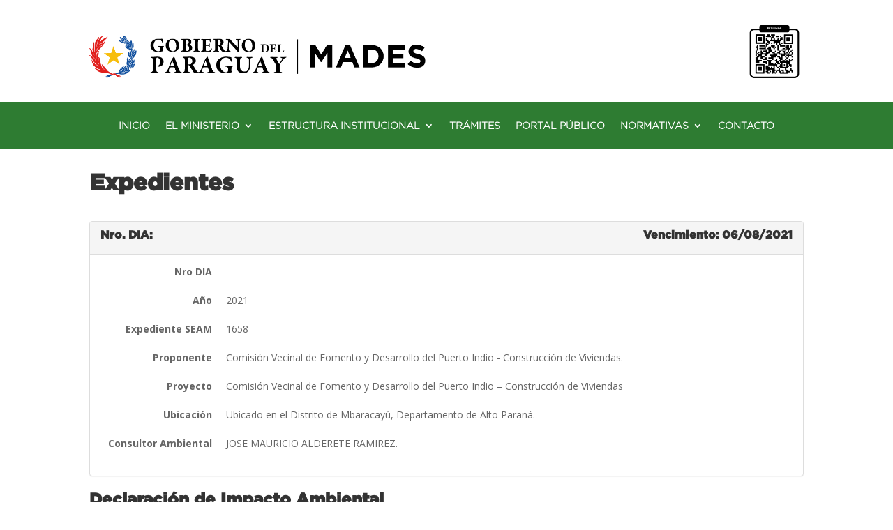

--- FILE ---
content_type: text/html; charset=UTF-8
request_url: https://www.mades.gov.py/expediente/comision-vecinal-de-fomento-y-desarrollo-del-puerto-indio-construccion-de-viviendas-2/
body_size: 15311
content:
<!DOCTYPE html>
<html lang="es">
<head>
	<meta charset="UTF-8" />
<meta http-equiv="X-UA-Compatible" content="IE=edge">
	<link rel="pingback" href="https://www.mades.gov.py/xmlrpc.php" />

	<script type="text/javascript">
		document.documentElement.className = 'js';
	</script>
	
	<title>Comisión Vecinal de Fomento y Desarrollo del Puerto Indio &#8211; Construcción de Viviendas | Ministerio del Ambiente y Desarrollo Sostenible</title>
<script id="diviarea-loader">window.DiviPopupData=window.DiviAreaConfig={"zIndex":1000000,"animateSpeed":400,"triggerClassPrefix":"show-popup-","idAttrib":"data-popup","modalIndicatorClass":"is-modal","blockingIndicatorClass":"is-blocking","defaultShowCloseButton":true,"withCloseClass":"with-close","noCloseClass":"no-close","triggerCloseClass":"close","singletonClass":"single","darkModeClass":"dark","noShadowClass":"no-shadow","altCloseClass":"close-alt","popupSelector":".et_pb_section.popup","initializeOnEvent":"et_pb_after_init_modules","popupWrapperClass":"area-outer-wrap","fullHeightClass":"full-height","openPopupClass":"da-overlay-visible","overlayClass":"da-overlay","exitIndicatorClass":"on-exit","hoverTriggerClass":"on-hover","clickTriggerClass":"on-click","onExitDelay":2000,"notMobileClass":"not-mobile","notTabletClass":"not-tablet","notDesktopClass":"not-desktop","baseContext":"body","activePopupClass":"is-open","closeButtonClass":"da-close","withLoaderClass":"with-loader","debug":false,"ajaxUrl":"https:\/\/www.mades.gov.py\/wp-admin\/admin-ajax.php","sys":[]};var divimode_loader=function(){"use strict";!function(t){t.DiviArea=t.DiviPopup={loaded:!1};var n=t.DiviArea,i=n.Hooks={},o={};function r(t,n,i){var r,e,c;if("string"==typeof t)if(o[t]){if(n)if((r=o[t])&&i)for(c=r.length;c--;)(e=r[c]).callback===n&&e.context===i&&(r[c]=!1);else for(c=r.length;c--;)r[c].callback===n&&(r[c]=!1)}else o[t]=[]}function e(t,n,i,r){if("string"==typeof t){var e={callback:n,priority:i,context:r},c=o[t];c?(c.push(e),c=function(t){var n,i,o,r,e=t.length;for(r=1;r<e;r++)for(n=t[r],i=r;i>0;i--)(o=t[i-1]).priority>n.priority&&(t[i]=o,t[i-1]=n);return t}(c)):c=[e],o[t]=c}}function c(t,n,i){"string"==typeof n&&(n=[n]);var r,e,c=[];for(r=0;r<n.length;r++)Array.prototype.push.apply(c,o[n[r]]);for(e=0;e<c.length;e++){var a=void 0;c[e]&&"function"==typeof c[e].callback&&("filter"===t?void 0!==(a=c[e].callback.apply(c[e].context,i))&&(i[0]=a):c[e].callback.apply(c[e].context,i))}if("filter"===t)return i[0]}i.silent=function(){return i},n.removeFilter=i.removeFilter=function(t,n){r(t,n)},n.removeAction=i.removeAction=function(t,n){r(t,n)},n.applyFilters=i.applyFilters=function(t){for(var n=[],i=arguments.length-1;i-- >0;)n[i]=arguments[i+1];return c("filter",t,n)},n.doAction=i.doAction=function(t){for(var n=[],i=arguments.length-1;i-- >0;)n[i]=arguments[i+1];c("action",t,n)},n.addFilter=i.addFilter=function(n,i,o,r){e(n,i,parseInt(o||10,10),r||t)},n.addAction=i.addAction=function(n,i,o,r){e(n,i,parseInt(o||10,10),r||t)},n.addActionOnce=i.addActionOnce=function(n,i,o,c){e(n,i,parseInt(o||10,10),c||t),e(n,(function(){r(n,i)}),1+parseInt(o||10,10),c||t)}}(window);return{}}();
</script><meta name='robots' content='max-image-preview:large' />
<script type="text/javascript">
			let jqueryParams=[],jQuery=function(r){return jqueryParams=[...jqueryParams,r],jQuery},$=function(r){return jqueryParams=[...jqueryParams,r],$};window.jQuery=jQuery,window.$=jQuery;let customHeadScripts=!1;jQuery.fn=jQuery.prototype={},$.fn=jQuery.prototype={},jQuery.noConflict=function(r){if(window.jQuery)return jQuery=window.jQuery,$=window.jQuery,customHeadScripts=!0,jQuery.noConflict},jQuery.ready=function(r){jqueryParams=[...jqueryParams,r]},$.ready=function(r){jqueryParams=[...jqueryParams,r]},jQuery.load=function(r){jqueryParams=[...jqueryParams,r]},$.load=function(r){jqueryParams=[...jqueryParams,r]},jQuery.fn.ready=function(r){jqueryParams=[...jqueryParams,r]},$.fn.ready=function(r){jqueryParams=[...jqueryParams,r]};</script><link rel='dns-prefetch' href='//fonts.googleapis.com' />
<link rel="alternate" type="application/rss+xml" title="Ministerio del Ambiente y Desarrollo Sostenible &raquo; Feed" href="https://www.mades.gov.py/feed/" />
<link rel="alternate" type="application/rss+xml" title="Ministerio del Ambiente y Desarrollo Sostenible &raquo; Feed de los comentarios" href="https://www.mades.gov.py/comments/feed/" />
<link rel="alternate" title="oEmbed (JSON)" type="application/json+oembed" href="https://www.mades.gov.py/wp-json/oembed/1.0/embed?url=https%3A%2F%2Fwww.mades.gov.py%2Fexpediente%2Fcomision-vecinal-de-fomento-y-desarrollo-del-puerto-indio-construccion-de-viviendas-2%2F" />
<link rel="alternate" title="oEmbed (XML)" type="text/xml+oembed" href="https://www.mades.gov.py/wp-json/oembed/1.0/embed?url=https%3A%2F%2Fwww.mades.gov.py%2Fexpediente%2Fcomision-vecinal-de-fomento-y-desarrollo-del-puerto-indio-construccion-de-viviendas-2%2F&#038;format=xml" />
<meta content="Divi v.4.18.0" name="generator"/><style id='wp-img-auto-sizes-contain-inline-css' type='text/css'>
img:is([sizes=auto i],[sizes^="auto," i]){contain-intrinsic-size:3000px 1500px}
/*# sourceURL=wp-img-auto-sizes-contain-inline-css */
</style>
<style id='wp-block-library-inline-css' type='text/css'>
:root{--wp-block-synced-color:#7a00df;--wp-block-synced-color--rgb:122,0,223;--wp-bound-block-color:var(--wp-block-synced-color);--wp-editor-canvas-background:#ddd;--wp-admin-theme-color:#007cba;--wp-admin-theme-color--rgb:0,124,186;--wp-admin-theme-color-darker-10:#006ba1;--wp-admin-theme-color-darker-10--rgb:0,107,160.5;--wp-admin-theme-color-darker-20:#005a87;--wp-admin-theme-color-darker-20--rgb:0,90,135;--wp-admin-border-width-focus:2px}@media (min-resolution:192dpi){:root{--wp-admin-border-width-focus:1.5px}}.wp-element-button{cursor:pointer}:root .has-very-light-gray-background-color{background-color:#eee}:root .has-very-dark-gray-background-color{background-color:#313131}:root .has-very-light-gray-color{color:#eee}:root .has-very-dark-gray-color{color:#313131}:root .has-vivid-green-cyan-to-vivid-cyan-blue-gradient-background{background:linear-gradient(135deg,#00d084,#0693e3)}:root .has-purple-crush-gradient-background{background:linear-gradient(135deg,#34e2e4,#4721fb 50%,#ab1dfe)}:root .has-hazy-dawn-gradient-background{background:linear-gradient(135deg,#faaca8,#dad0ec)}:root .has-subdued-olive-gradient-background{background:linear-gradient(135deg,#fafae1,#67a671)}:root .has-atomic-cream-gradient-background{background:linear-gradient(135deg,#fdd79a,#004a59)}:root .has-nightshade-gradient-background{background:linear-gradient(135deg,#330968,#31cdcf)}:root .has-midnight-gradient-background{background:linear-gradient(135deg,#020381,#2874fc)}:root{--wp--preset--font-size--normal:16px;--wp--preset--font-size--huge:42px}.has-regular-font-size{font-size:1em}.has-larger-font-size{font-size:2.625em}.has-normal-font-size{font-size:var(--wp--preset--font-size--normal)}.has-huge-font-size{font-size:var(--wp--preset--font-size--huge)}.has-text-align-center{text-align:center}.has-text-align-left{text-align:left}.has-text-align-right{text-align:right}.has-fit-text{white-space:nowrap!important}#end-resizable-editor-section{display:none}.aligncenter{clear:both}.items-justified-left{justify-content:flex-start}.items-justified-center{justify-content:center}.items-justified-right{justify-content:flex-end}.items-justified-space-between{justify-content:space-between}.screen-reader-text{border:0;clip-path:inset(50%);height:1px;margin:-1px;overflow:hidden;padding:0;position:absolute;width:1px;word-wrap:normal!important}.screen-reader-text:focus{background-color:#ddd;clip-path:none;color:#444;display:block;font-size:1em;height:auto;left:5px;line-height:normal;padding:15px 23px 14px;text-decoration:none;top:5px;width:auto;z-index:100000}html :where(.has-border-color){border-style:solid}html :where([style*=border-top-color]){border-top-style:solid}html :where([style*=border-right-color]){border-right-style:solid}html :where([style*=border-bottom-color]){border-bottom-style:solid}html :where([style*=border-left-color]){border-left-style:solid}html :where([style*=border-width]){border-style:solid}html :where([style*=border-top-width]){border-top-style:solid}html :where([style*=border-right-width]){border-right-style:solid}html :where([style*=border-bottom-width]){border-bottom-style:solid}html :where([style*=border-left-width]){border-left-style:solid}html :where(img[class*=wp-image-]){height:auto;max-width:100%}:where(figure){margin:0 0 1em}html :where(.is-position-sticky){--wp-admin--admin-bar--position-offset:var(--wp-admin--admin-bar--height,0px)}@media screen and (max-width:600px){html :where(.is-position-sticky){--wp-admin--admin-bar--position-offset:0px}}

/*# sourceURL=wp-block-library-inline-css */
</style><style id='global-styles-inline-css' type='text/css'>
:root{--wp--preset--aspect-ratio--square: 1;--wp--preset--aspect-ratio--4-3: 4/3;--wp--preset--aspect-ratio--3-4: 3/4;--wp--preset--aspect-ratio--3-2: 3/2;--wp--preset--aspect-ratio--2-3: 2/3;--wp--preset--aspect-ratio--16-9: 16/9;--wp--preset--aspect-ratio--9-16: 9/16;--wp--preset--color--black: #000000;--wp--preset--color--cyan-bluish-gray: #abb8c3;--wp--preset--color--white: #ffffff;--wp--preset--color--pale-pink: #f78da7;--wp--preset--color--vivid-red: #cf2e2e;--wp--preset--color--luminous-vivid-orange: #ff6900;--wp--preset--color--luminous-vivid-amber: #fcb900;--wp--preset--color--light-green-cyan: #7bdcb5;--wp--preset--color--vivid-green-cyan: #00d084;--wp--preset--color--pale-cyan-blue: #8ed1fc;--wp--preset--color--vivid-cyan-blue: #0693e3;--wp--preset--color--vivid-purple: #9b51e0;--wp--preset--gradient--vivid-cyan-blue-to-vivid-purple: linear-gradient(135deg,rgb(6,147,227) 0%,rgb(155,81,224) 100%);--wp--preset--gradient--light-green-cyan-to-vivid-green-cyan: linear-gradient(135deg,rgb(122,220,180) 0%,rgb(0,208,130) 100%);--wp--preset--gradient--luminous-vivid-amber-to-luminous-vivid-orange: linear-gradient(135deg,rgb(252,185,0) 0%,rgb(255,105,0) 100%);--wp--preset--gradient--luminous-vivid-orange-to-vivid-red: linear-gradient(135deg,rgb(255,105,0) 0%,rgb(207,46,46) 100%);--wp--preset--gradient--very-light-gray-to-cyan-bluish-gray: linear-gradient(135deg,rgb(238,238,238) 0%,rgb(169,184,195) 100%);--wp--preset--gradient--cool-to-warm-spectrum: linear-gradient(135deg,rgb(74,234,220) 0%,rgb(151,120,209) 20%,rgb(207,42,186) 40%,rgb(238,44,130) 60%,rgb(251,105,98) 80%,rgb(254,248,76) 100%);--wp--preset--gradient--blush-light-purple: linear-gradient(135deg,rgb(255,206,236) 0%,rgb(152,150,240) 100%);--wp--preset--gradient--blush-bordeaux: linear-gradient(135deg,rgb(254,205,165) 0%,rgb(254,45,45) 50%,rgb(107,0,62) 100%);--wp--preset--gradient--luminous-dusk: linear-gradient(135deg,rgb(255,203,112) 0%,rgb(199,81,192) 50%,rgb(65,88,208) 100%);--wp--preset--gradient--pale-ocean: linear-gradient(135deg,rgb(255,245,203) 0%,rgb(182,227,212) 50%,rgb(51,167,181) 100%);--wp--preset--gradient--electric-grass: linear-gradient(135deg,rgb(202,248,128) 0%,rgb(113,206,126) 100%);--wp--preset--gradient--midnight: linear-gradient(135deg,rgb(2,3,129) 0%,rgb(40,116,252) 100%);--wp--preset--font-size--small: 13px;--wp--preset--font-size--medium: 20px;--wp--preset--font-size--large: 36px;--wp--preset--font-size--x-large: 42px;--wp--preset--spacing--20: 0.44rem;--wp--preset--spacing--30: 0.67rem;--wp--preset--spacing--40: 1rem;--wp--preset--spacing--50: 1.5rem;--wp--preset--spacing--60: 2.25rem;--wp--preset--spacing--70: 3.38rem;--wp--preset--spacing--80: 5.06rem;--wp--preset--shadow--natural: 6px 6px 9px rgba(0, 0, 0, 0.2);--wp--preset--shadow--deep: 12px 12px 50px rgba(0, 0, 0, 0.4);--wp--preset--shadow--sharp: 6px 6px 0px rgba(0, 0, 0, 0.2);--wp--preset--shadow--outlined: 6px 6px 0px -3px rgb(255, 255, 255), 6px 6px rgb(0, 0, 0);--wp--preset--shadow--crisp: 6px 6px 0px rgb(0, 0, 0);}:root { --wp--style--global--content-size: 823px;--wp--style--global--wide-size: 1080px; }:where(body) { margin: 0; }.wp-site-blocks > .alignleft { float: left; margin-right: 2em; }.wp-site-blocks > .alignright { float: right; margin-left: 2em; }.wp-site-blocks > .aligncenter { justify-content: center; margin-left: auto; margin-right: auto; }:where(.is-layout-flex){gap: 0.5em;}:where(.is-layout-grid){gap: 0.5em;}.is-layout-flow > .alignleft{float: left;margin-inline-start: 0;margin-inline-end: 2em;}.is-layout-flow > .alignright{float: right;margin-inline-start: 2em;margin-inline-end: 0;}.is-layout-flow > .aligncenter{margin-left: auto !important;margin-right: auto !important;}.is-layout-constrained > .alignleft{float: left;margin-inline-start: 0;margin-inline-end: 2em;}.is-layout-constrained > .alignright{float: right;margin-inline-start: 2em;margin-inline-end: 0;}.is-layout-constrained > .aligncenter{margin-left: auto !important;margin-right: auto !important;}.is-layout-constrained > :where(:not(.alignleft):not(.alignright):not(.alignfull)){max-width: var(--wp--style--global--content-size);margin-left: auto !important;margin-right: auto !important;}.is-layout-constrained > .alignwide{max-width: var(--wp--style--global--wide-size);}body .is-layout-flex{display: flex;}.is-layout-flex{flex-wrap: wrap;align-items: center;}.is-layout-flex > :is(*, div){margin: 0;}body .is-layout-grid{display: grid;}.is-layout-grid > :is(*, div){margin: 0;}body{padding-top: 0px;padding-right: 0px;padding-bottom: 0px;padding-left: 0px;}a:where(:not(.wp-element-button)){text-decoration: underline;}:root :where(.wp-element-button, .wp-block-button__link){background-color: #32373c;border-width: 0;color: #fff;font-family: inherit;font-size: inherit;font-style: inherit;font-weight: inherit;letter-spacing: inherit;line-height: inherit;padding-top: calc(0.667em + 2px);padding-right: calc(1.333em + 2px);padding-bottom: calc(0.667em + 2px);padding-left: calc(1.333em + 2px);text-decoration: none;text-transform: inherit;}.has-black-color{color: var(--wp--preset--color--black) !important;}.has-cyan-bluish-gray-color{color: var(--wp--preset--color--cyan-bluish-gray) !important;}.has-white-color{color: var(--wp--preset--color--white) !important;}.has-pale-pink-color{color: var(--wp--preset--color--pale-pink) !important;}.has-vivid-red-color{color: var(--wp--preset--color--vivid-red) !important;}.has-luminous-vivid-orange-color{color: var(--wp--preset--color--luminous-vivid-orange) !important;}.has-luminous-vivid-amber-color{color: var(--wp--preset--color--luminous-vivid-amber) !important;}.has-light-green-cyan-color{color: var(--wp--preset--color--light-green-cyan) !important;}.has-vivid-green-cyan-color{color: var(--wp--preset--color--vivid-green-cyan) !important;}.has-pale-cyan-blue-color{color: var(--wp--preset--color--pale-cyan-blue) !important;}.has-vivid-cyan-blue-color{color: var(--wp--preset--color--vivid-cyan-blue) !important;}.has-vivid-purple-color{color: var(--wp--preset--color--vivid-purple) !important;}.has-black-background-color{background-color: var(--wp--preset--color--black) !important;}.has-cyan-bluish-gray-background-color{background-color: var(--wp--preset--color--cyan-bluish-gray) !important;}.has-white-background-color{background-color: var(--wp--preset--color--white) !important;}.has-pale-pink-background-color{background-color: var(--wp--preset--color--pale-pink) !important;}.has-vivid-red-background-color{background-color: var(--wp--preset--color--vivid-red) !important;}.has-luminous-vivid-orange-background-color{background-color: var(--wp--preset--color--luminous-vivid-orange) !important;}.has-luminous-vivid-amber-background-color{background-color: var(--wp--preset--color--luminous-vivid-amber) !important;}.has-light-green-cyan-background-color{background-color: var(--wp--preset--color--light-green-cyan) !important;}.has-vivid-green-cyan-background-color{background-color: var(--wp--preset--color--vivid-green-cyan) !important;}.has-pale-cyan-blue-background-color{background-color: var(--wp--preset--color--pale-cyan-blue) !important;}.has-vivid-cyan-blue-background-color{background-color: var(--wp--preset--color--vivid-cyan-blue) !important;}.has-vivid-purple-background-color{background-color: var(--wp--preset--color--vivid-purple) !important;}.has-black-border-color{border-color: var(--wp--preset--color--black) !important;}.has-cyan-bluish-gray-border-color{border-color: var(--wp--preset--color--cyan-bluish-gray) !important;}.has-white-border-color{border-color: var(--wp--preset--color--white) !important;}.has-pale-pink-border-color{border-color: var(--wp--preset--color--pale-pink) !important;}.has-vivid-red-border-color{border-color: var(--wp--preset--color--vivid-red) !important;}.has-luminous-vivid-orange-border-color{border-color: var(--wp--preset--color--luminous-vivid-orange) !important;}.has-luminous-vivid-amber-border-color{border-color: var(--wp--preset--color--luminous-vivid-amber) !important;}.has-light-green-cyan-border-color{border-color: var(--wp--preset--color--light-green-cyan) !important;}.has-vivid-green-cyan-border-color{border-color: var(--wp--preset--color--vivid-green-cyan) !important;}.has-pale-cyan-blue-border-color{border-color: var(--wp--preset--color--pale-cyan-blue) !important;}.has-vivid-cyan-blue-border-color{border-color: var(--wp--preset--color--vivid-cyan-blue) !important;}.has-vivid-purple-border-color{border-color: var(--wp--preset--color--vivid-purple) !important;}.has-vivid-cyan-blue-to-vivid-purple-gradient-background{background: var(--wp--preset--gradient--vivid-cyan-blue-to-vivid-purple) !important;}.has-light-green-cyan-to-vivid-green-cyan-gradient-background{background: var(--wp--preset--gradient--light-green-cyan-to-vivid-green-cyan) !important;}.has-luminous-vivid-amber-to-luminous-vivid-orange-gradient-background{background: var(--wp--preset--gradient--luminous-vivid-amber-to-luminous-vivid-orange) !important;}.has-luminous-vivid-orange-to-vivid-red-gradient-background{background: var(--wp--preset--gradient--luminous-vivid-orange-to-vivid-red) !important;}.has-very-light-gray-to-cyan-bluish-gray-gradient-background{background: var(--wp--preset--gradient--very-light-gray-to-cyan-bluish-gray) !important;}.has-cool-to-warm-spectrum-gradient-background{background: var(--wp--preset--gradient--cool-to-warm-spectrum) !important;}.has-blush-light-purple-gradient-background{background: var(--wp--preset--gradient--blush-light-purple) !important;}.has-blush-bordeaux-gradient-background{background: var(--wp--preset--gradient--blush-bordeaux) !important;}.has-luminous-dusk-gradient-background{background: var(--wp--preset--gradient--luminous-dusk) !important;}.has-pale-ocean-gradient-background{background: var(--wp--preset--gradient--pale-ocean) !important;}.has-electric-grass-gradient-background{background: var(--wp--preset--gradient--electric-grass) !important;}.has-midnight-gradient-background{background: var(--wp--preset--gradient--midnight) !important;}.has-small-font-size{font-size: var(--wp--preset--font-size--small) !important;}.has-medium-font-size{font-size: var(--wp--preset--font-size--medium) !important;}.has-large-font-size{font-size: var(--wp--preset--font-size--large) !important;}.has-x-large-font-size{font-size: var(--wp--preset--font-size--x-large) !important;}
/*# sourceURL=global-styles-inline-css */
</style>

<link rel='stylesheet' id='wp-components-css' href='https://www.mades.gov.py/wp-includes/css/dist/components/style.min.css?ver=6.9' type='text/css' media='all' />
<link rel='stylesheet' id='wp-preferences-css' href='https://www.mades.gov.py/wp-includes/css/dist/preferences/style.min.css?ver=6.9' type='text/css' media='all' />
<link rel='stylesheet' id='wp-block-editor-css' href='https://www.mades.gov.py/wp-includes/css/dist/block-editor/style.min.css?ver=6.9' type='text/css' media='all' />
<link rel='stylesheet' id='popup-maker-block-library-style-css' href='https://www.mades.gov.py/wp-content/plugins/popup-maker/dist/packages/block-library-style.css?ver=dbea705cfafe089d65f1' type='text/css' media='all' />
<link rel='stylesheet' id='divicarousel8_swipper_css-css' href='https://www.mades.gov.py/wp-content/plugins/carousels-slider-for-divi/public/css/swiper-bundle.css?ver=1.6.3' type='text/css' media='all' />
<link rel='stylesheet' id='divicarousel8_custom_css-css' href='https://www.mades.gov.py/wp-content/plugins/carousels-slider-for-divi/public/css/custom.css?ver=1.6.3' type='text/css' media='all' />
<link rel='stylesheet' id='contact-form-7-css' href='https://www.mades.gov.py/wp-content/plugins/contact-form-7/includes/css/styles.css?ver=6.0.6' type='text/css' media='all' />
<link rel='stylesheet' id='magnific-popup-css' href='https://www.mades.gov.py/wp-content/themes/Divi/includes/builder/feature/dynamic-assets/assets/css/magnific_popup.css?ver=2.5.61' type='text/css' media='all' />
<link rel='stylesheet' id='dsm-animate-css' href='https://www.mades.gov.py/wp-content/plugins/supreme-modules-for-divi/public/css/animate.css?ver=2.5.61' type='text/css' media='all' />
<link rel='stylesheet' id='css-divi-area-css' href='https://www.mades.gov.py/wp-content/plugins/popups-for-divi/styles/front.min.css?ver=3.0.6' type='text/css' media='all' />
<style id='css-divi-area-inline-css' type='text/css'>
.et_pb_section.popup{display:none}
/*# sourceURL=css-divi-area-inline-css */
</style>
<link rel='stylesheet' id='et-divi-open-sans-css' href='https://fonts.googleapis.com/css?family=Open+Sans:300italic,400italic,600italic,700italic,800italic,400,300,600,700,800&#038;subset=latin,latin-ext&#038;display=swap' type='text/css' media='all' />
<link rel='stylesheet' id='divicarousel8-styles-css' href='https://www.mades.gov.py/wp-content/plugins/carousels-slider-for-divi/styles/style.min.css?ver=1.6.3' type='text/css' media='all' />
<link rel='stylesheet' id='supreme-modules-for-divi-styles-css' href='https://www.mades.gov.py/wp-content/plugins/supreme-modules-for-divi/styles/style.min.css?ver=2.5.61' type='text/css' media='all' />
<link rel='stylesheet' id='tablepress-default-css' href='https://www.mades.gov.py/wp-content/tablepress-combined.min.css?ver=9' type='text/css' media='all' />
<link rel='stylesheet' id='wpforms-choicesjs-css' href='https://www.mades.gov.py/wp-content/plugins/wpforms-lite/assets/css/integrations/divi/choices.min.css?ver=10.2.0' type='text/css' media='all' />
<link rel='stylesheet' id='divi-style-pum-css' href='https://www.mades.gov.py/wp-content/themes/Divi/style-static.min.css?ver=4.18.0' type='text/css' media='all' />
<script type="text/javascript" src="https://www.mades.gov.py/wp-includes/js/jquery/jquery.min.js?ver=3.7.1" id="jquery-core-js"></script>
<script type="text/javascript" src="https://www.mades.gov.py/wp-includes/js/jquery/jquery-migrate.min.js?ver=3.4.1" id="jquery-migrate-js"></script>
<script type="text/javascript" id="jquery-js-after">
/* <![CDATA[ */
jqueryParams.length&&$.each(jqueryParams,function(e,r){if("function"==typeof r){var n=String(r);n.replace("$","jQuery");var a=new Function("return "+n)();$(document).ready(a)}});
//# sourceURL=jquery-js-after
/* ]]> */
</script>
<script type="text/javascript" src="https://www.mades.gov.py/wp-content/plugins/carousels-slider-for-divi/public/js/swiper-bundle.min.js?ver=1.6.3" id="divicarousel8_swipper_js-js"></script>
<script type="text/javascript" src="https://www.mades.gov.py/wp-content/plugins/popups-for-divi/scripts/ie-compat.min.js?ver=3.0.6" id="dap-ie-js"></script>
<link rel="https://api.w.org/" href="https://www.mades.gov.py/wp-json/" /><link rel="alternate" title="JSON" type="application/json" href="https://www.mades.gov.py/wp-json/wp/v2/expediente/22140" /><link rel="EditURI" type="application/rsd+xml" title="RSD" href="https://www.mades.gov.py/xmlrpc.php?rsd" />
<meta name="generator" content="WordPress 6.9" />
<link rel="canonical" href="https://www.mades.gov.py/expediente/comision-vecinal-de-fomento-y-desarrollo-del-puerto-indio-construccion-de-viviendas-2/" />
<link rel='shortlink' href='https://www.mades.gov.py/?p=22140' />
<!-- start Simple Custom CSS and JS -->
<script type="text/javascript">
document.addEventListener('DOMContentLoaded', function () {
    const button = document.getElementById('editorStamp');
    if (button) {
        button.style.display = 'none';
    }
});</script>
<!-- end Simple Custom CSS and JS -->
<!-- start Simple Custom CSS and JS -->
<script type="text/javascript">
document.addEventListener("DOMContentLoaded", function () {
  const menuItems = document.querySelectorAll(".menu-item-has-children");

  menuItems.forEach((item) => {
    const link = item.querySelector("a");

    link.addEventListener("click", function (event) {
      event.preventDefault(); // Prevenir la navegación

      // Alternar la clase 'active' en el menú padre
      const isActive = item.classList.contains("active");

      // Cerrar todos los submenús
      menuItems.forEach((i) => i.classList.remove("active"));

      // Si no estaba activo, abrirlo
      if (!isActive) {
        item.classList.add("active");
      }
    });
  });
});</script>
<!-- end Simple Custom CSS and JS -->
<style type="text/css" id="custom_fonts">@font-face {
   font-family: Gotham-Black;
   src: url(https://www.mades.gov.py/wp-content/uploads/custom_fonts/Gotham-Black.otf);
   font-weight: normal;
}@font-face {
   font-family: Gotham-Light;
   src: url(https://www.mades.gov.py/wp-content/uploads/custom_fonts/Gotham-Light.otf);
   font-weight: normal;
}</style><meta name="viewport" content="width=device-width, initial-scale=1.0, maximum-scale=1.0, user-scalable=0" /><link rel="icon" href="https://www.mades.gov.py/wp-content/uploads/2024/11/faviconT.png" sizes="32x32" />
<link rel="icon" href="https://www.mades.gov.py/wp-content/uploads/2024/11/faviconT.png" sizes="192x192" />
<link rel="apple-touch-icon" href="https://www.mades.gov.py/wp-content/uploads/2024/11/faviconT.png" />
<meta name="msapplication-TileImage" content="https://www.mades.gov.py/wp-content/uploads/2024/11/faviconT.png" />
<link rel="stylesheet" id="et-divi-customizer-global-cached-inline-styles" href="https://www.mades.gov.py/wp-content/et-cache/global/et-divi-customizer-global.min.css?ver=1769819494" /></head>
<body class="wp-singular expediente-template-default single single-expediente postid-22140 wp-theme-Divi et-tb-has-template et-tb-has-header et-tb-has-footer et_pb_button_helper_class et_cover_background et_pb_gutter osx et_pb_gutters3 et_right_sidebar et_divi_theme et-db">
	<div id="page-container">
<div id="et-boc" class="et-boc">
			
		<header class="et-l et-l--header">
			<div class="et_builder_inner_content et_pb_gutters3">
		<div class="et_pb_section et_pb_section_0_tb_header et_section_regular" >
				
				
				
				
				
				
				<div class="et_pb_row et_pb_row_0_tb_header">
				<div class="et_pb_column et_pb_column_1_2 et_pb_column_0_tb_header  et_pb_css_mix_blend_mode_passthrough">
				
				
				
				
				<div class="et_pb_module et_pb_image et_pb_image_0_tb_header">
				
				
				
				
				<a href="https://www.mades.gov.py/"><span class="et_pb_image_wrap "><img fetchpriority="high" decoding="async" width="923" height="160" src="https://www.mades.gov.py/wp-content/uploads/2024/11/logo.png" alt="" title="logo" srcset="https://www.mades.gov.py/wp-content/uploads/2024/11/logo.png 923w, https://www.mades.gov.py/wp-content/uploads/2024/11/logo-480x83.png 480w" sizes="(min-width: 0px) and (max-width: 480px) 480px, (min-width: 481px) 923px, 100vw" class="wp-image-85" /></span></a>
			</div>
			</div><div class="et_pb_column et_pb_column_1_2 et_pb_column_1_tb_header  et_pb_css_mix_blend_mode_passthrough et-last-child">
				
				
				
				
				<div class="et_pb_module et_pb_image et_pb_image_1_tb_header">
				
				
				
				
				<a href="https://www.mades.gov.py/wp-content/uploads/2025/03/QR-Redes-sociales.jpg" class="et_pb_lightbox_image" title=""><span class="et_pb_image_wrap "><img decoding="async" width="1600" height="1600" src="https://www.mades.gov.py/wp-content/uploads/2025/03/QR-Redes-sociales.jpg" alt="" title="QR Redes sociales" srcset="https://www.mades.gov.py/wp-content/uploads/2025/03/QR-Redes-sociales.jpg 1600w, https://www.mades.gov.py/wp-content/uploads/2025/03/QR-Redes-sociales-1280x1280.jpg 1280w, https://www.mades.gov.py/wp-content/uploads/2025/03/QR-Redes-sociales-980x980.jpg 980w, https://www.mades.gov.py/wp-content/uploads/2025/03/QR-Redes-sociales-480x480.jpg 480w" sizes="(min-width: 0px) and (max-width: 480px) 480px, (min-width: 481px) and (max-width: 980px) 980px, (min-width: 981px) and (max-width: 1280px) 1280px, (min-width: 1281px) 1600px, 100vw" class="wp-image-2931" /></span></a>
			</div>
			</div>
				
				
				
				
			</div>
				
				
			</div><div class="et_pb_section et_pb_section_1_tb_header et_section_regular et_pb_section--with-menu" >
				
				
				
				
				
				
				<div class="et_pb_row et_pb_row_1_tb_header et_pb_row--with-menu">
				<div class="et_pb_column et_pb_column_4_4 et_pb_column_2_tb_header  et_pb_css_mix_blend_mode_passthrough et-last-child et_pb_column--with-menu">
				
				
				
				
				<div class="et_pb_module et_pb_menu et_pb_menu_0_tb_header et_pb_bg_layout_light  et_pb_text_align_left et_dropdown_animation_fade et_pb_menu--without-logo et_pb_menu--style-centered">
					
					
					
					
					<div class="et_pb_menu_inner_container clearfix">
						
						<div class="et_pb_menu__wrap">
							<div class="et_pb_menu__menu">
								<nav class="et-menu-nav"><ul id="menu-menu-principal" class="et-menu nav"><li class="et_pb_menu_page_id-home menu-item menu-item-type-post_type menu-item-object-page menu-item-home menu-item-276"><a href="https://www.mades.gov.py/">INICIO</a></li>
<li class="et_pb_menu_page_id-21 menu-item menu-item-type-custom menu-item-object-custom menu-item-has-children menu-item-21"><a href="#">EL MINISTERIO</a>
<ul class="sub-menu">
	<li class="et_pb_menu_page_id-367 menu-item menu-item-type-custom menu-item-object-custom menu-item-367"><a href="/la-institucion">LA INSTITUCIÓN</a></li>
	<li class="et_pb_menu_page_id-368 menu-item menu-item-type-custom menu-item-object-custom menu-item-368"><a href="/el-ministro">EL MINISTRO</a></li>
</ul>
</li>
<li class="et_pb_menu_page_id-22 menu-item menu-item-type-custom menu-item-object-custom menu-item-has-children menu-item-22"><a href="#">ESTRUCTURA INSTITUCIONAL</a>
<ul class="sub-menu">
	<li class="et_pb_menu_page_id-502 menu-item menu-item-type-custom menu-item-object-custom menu-item-has-children menu-item-502"><a href="#">DIRECCIONES MISIONALES</a>
	<ul class="sub-menu">
		<li class="et_pb_menu_page_id-775 menu-item menu-item-type-custom menu-item-object-custom menu-item-775"><a href="/direccion-de-control-de-calidad-ambiental">DIRECCIÓN GENERAL DE CONTROL DE LA CALIDAD AMBIENTAL Y LOS RECURSOS NATURALES</a></li>
		<li class="et_pb_menu_page_id-776 menu-item menu-item-type-custom menu-item-object-custom menu-item-776"><a href="/biodiversidad">DIRECCIÓN GENERAL DE PROTECCIÓN Y CONSERVACIÓN DE LA BIODIVERSIDAD</a></li>
		<li class="et_pb_menu_page_id-777 menu-item menu-item-type-custom menu-item-object-custom menu-item-777"><a href="/direccion-de-gestion-ambiental">DIRECCIÓN GENERAL DE GESTIÓN AMBIENTAL</a></li>
		<li class="et_pb_menu_page_id-778 menu-item menu-item-type-custom menu-item-object-custom menu-item-778"><a href="/direccion-general-de-recursos-hidricos">DIRECCIÓN GENERAL DE PROTECCIÓN Y CONSERVACIÓN DE LOS RECURSOS HÍDRICOS</a></li>
		<li class="et_pb_menu_page_id-779 menu-item menu-item-type-custom menu-item-object-custom menu-item-779"><a href="/direccion-de-aire">DIRECCIÓN GENERAL DEL AIRE</a></li>
	</ul>
</li>
	<li class="et_pb_menu_page_id-501 menu-item menu-item-type-custom menu-item-object-custom menu-item-has-children menu-item-501"><a href="#">DIRECCIONES DE APOYO</a>
	<ul class="sub-menu">
		<li class="et_pb_menu_page_id-780 menu-item menu-item-type-custom menu-item-object-custom menu-item-780"><a href="/direccion-de-cambio-climatico">DIRECCIÓN NACIONAL DE CAMBIO CLIMÁTICO</a></li>
		<li class="et_pb_menu_page_id-781 menu-item menu-item-type-custom menu-item-object-custom menu-item-781"><a href="/secretaria-general">SECRETARÍA GENERAL</a></li>
		<li class="et_pb_menu_page_id-782 menu-item menu-item-type-custom menu-item-object-custom menu-item-782"><a href="/direccion-de-auditoria-interna">DIRECCIÓN DE AUDITORÍA INTERNA</a></li>
		<li class="et_pb_menu_page_id-783 menu-item menu-item-type-custom menu-item-object-custom menu-item-783"><a href="/direccion-de-talento-humano">DIRECCIÓN DE GESTIÓN DEL TALENTO HUMANO</a></li>
		<li class="et_pb_menu_page_id-784 menu-item menu-item-type-custom menu-item-object-custom menu-item-784"><a href="/direccion-de-asesoria-juridica">DIRECCIÓN DE ASESORÍA JURÍDICA</a></li>
		<li class="et_pb_menu_page_id-785 menu-item menu-item-type-custom menu-item-object-custom menu-item-785"><a href="/direccion-de-transparencia-y-anticorrupcion">DIRECCIÓN DE TRANSPARENCIA Y ANTICORRUPCIÓN</a></li>
		<li class="et_pb_menu_page_id-786 menu-item menu-item-type-custom menu-item-object-custom menu-item-786"><a href="/direccion-de-unidades-descentralizadas">DIRECCIÓN DE UNIDADES DESCENTRALIZADAS</a></li>
		<li class="et_pb_menu_page_id-787 menu-item menu-item-type-custom menu-item-object-custom menu-item-787"><a href="/direccion-de-administracion-y-finanzas">DIRECCIÓN DE ADMINISTRACIÓN Y FINANZAS</a></li>
		<li class="et_pb_menu_page_id-788 menu-item menu-item-type-custom menu-item-object-custom menu-item-788"><a href="/direccion-de-fiscalizacion-ambiental-integrada">DIRECCIÓN DE FISCALIZACIÓN AMBIENTAL INTEGRADA</a></li>
		<li class="et_pb_menu_page_id-789 menu-item menu-item-type-custom menu-item-object-custom menu-item-789"><a href="/direccion-de-comunicacion-social">DIRECCIÓN DE COMUNICACIÓN SOCIAL</a></li>
		<li class="et_pb_menu_page_id-790 menu-item menu-item-type-custom menu-item-object-custom menu-item-790"><a href="/direccion-de-servicios-ambientales">DIRECCIÓN DE SERVICIOS AMBIENTALES</a></li>
		<li class="et_pb_menu_page_id-791 menu-item menu-item-type-custom menu-item-object-custom menu-item-791"><a href="/direccion-de-geomatica">DIRECCIÓN DE GEOMÁTICA</a></li>
		<li class="et_pb_menu_page_id-4097 menu-item menu-item-type-post_type menu-item-object-page menu-item-4107"><a href="https://www.mades.gov.py/direccion-de-mercados-de-carbono/">DIRECCIÓN DE MERCADOS DE CARBONO</a></li>
	</ul>
</li>
	<li class="et_pb_menu_page_id-500 menu-item menu-item-type-custom menu-item-object-custom menu-item-500"><a href="/direccion-estrategica">DIRECCIÓN ESTRATÉGICA</a></li>
</ul>
</li>
<li class="et_pb_menu_page_id-23 menu-item menu-item-type-custom menu-item-object-custom menu-item-23"><a href="/tramites">TRÁMITES</a></li>
<li class="et_pb_menu_page_id-24 menu-item menu-item-type-custom menu-item-object-custom menu-item-24"><a target="_blank" href="https://apps.mades.gov.py/siam/portal">PORTAL PÚBLICO</a></li>
<li class="et_pb_menu_page_id-25 menu-item menu-item-type-custom menu-item-object-custom menu-item-has-children menu-item-25"><a href="#">NORMATIVAS</a>
<ul class="sub-menu">
	<li class="et_pb_menu_page_id-375 menu-item menu-item-type-custom menu-item-object-custom menu-item-375"><a href="/leyes">LEYES</a></li>
	<li class="et_pb_menu_page_id-376 menu-item menu-item-type-custom menu-item-object-custom menu-item-376"><a href="/decretos">DECRETOS</a></li>
	<li class="et_pb_menu_page_id-377 menu-item menu-item-type-custom menu-item-object-custom menu-item-377"><a href="/resoluciones">RESOLUCIONES</a></li>
	<li class="et_pb_menu_page_id-378 menu-item menu-item-type-custom menu-item-object-custom menu-item-378"><a href="/convenios-interinstitucionales">CONVENIOS INTERINSTITUCIONALES</a></li>
</ul>
</li>
<li class="et_pb_menu_page_id-26 menu-item menu-item-type-custom menu-item-object-custom menu-item-26"><a href="#contacto">CONTACTO</a></li>
</ul></nav>
							</div>
							
							
							<div class="et_mobile_nav_menu">
				<div class="mobile_nav closed">
					<span class="mobile_menu_bar"></span>
				</div>
			</div>
						</div>
						
					</div>
				</div>
			</div>
				
				
				
				
			</div>
				
				
			</div>		</div>
	</header>
	<div id="et-main-area">
	
<div class="container">

    
    <article id="post-22140" class="post-22140 expediente type-expediente status-publish hentry">

        <header class="entry-header">
            <h1 class="entry-title titulo-principal">Expedientes</h1>
        </header><!-- .entry-header -->

        
        <!-- p class="bg-success">Éstos datos fueron actualizados por última vez el <strong>marzo 25, 2025</strong> a las <strong>12:26 am</strong>.</p -->

        <div class="panel panel-default titulo-principal">
            <div class="panel-heading">
                <h3 class="panel-title">
                    Nro. DIA:                     <div class="pull-right">
                        Vencimiento: 06/08/2021                    </div>
                </h3>
            </div>
            <div class="panel-body">
                <dl class="dl-horizontal">
                    <dt>Nro DIA</dt>
                    <dd>&nbsp;</dd>
                    <dt>Año</dt>
                    <dd>2021&nbsp;</dd>
                    <dt>Expediente SEAM</dt>
                    <dd>1658&nbsp;</dd>
                    <dt>Proponente</dt>
                    <dd>Comisión Vecinal de Fomento y Desarrollo del Puerto Indio - Construcción de Viviendas.&nbsp;</dd>
                    <dt>Proyecto</dt>
                    <dd>Comisión Vecinal de Fomento y Desarrollo del Puerto Indio &#8211; Construcción de Viviendas&nbsp;</dd>
                    <dt>Ubicación</dt>
                    <dd>Ubicado en el Distrito de Mbaracayú, Departamento de Alto Paraná.&nbsp;</dd>
                    <dt>Consultor Ambiental</dt>
                    <dd>JOSE MAURICIO ALDERETE RAMIREZ.&nbsp;</dd>
                </dl>
            </div>
        </div>

                <h3>Declaración de Impacto Ambiental</h3>
                No se encontró el archivo DIA para este Expediente.
        
                <h3>Relatorio de Impacto Ambiental</h3>
                No se encontró el archivo RIMA para este Expediente.
        
        <!-- p class="bg-success">Éstos datos fueron actualizados por última vez el <strong>marzo 25, 2025</strong> a las <strong>12:26 am</strong>.</p -->

    
</div><!-- .container -->


	<footer class="et-l et-l--footer">
			<div class="et_builder_inner_content et_pb_gutters3">
		<div class="et_pb_section et_pb_section_0_tb_footer et_section_regular" >
				
				
				
				
				
				
				<div class="et_pb_row et_pb_row_0_tb_footer et_pb_equal_columns et_pb_gutters1">
				<div class="et_pb_column et_pb_column_4_4 et_pb_column_0_tb_footer  et_pb_css_mix_blend_mode_passthrough et-last-child">
				
				
				
				
				<div class="et_pb_module divi8_image_carousel divi8_image_carousel_0_tb_footer">
				
				
				
				
				
				
				<div class="et_pb_module_inner">
					<div> <div class="own">
			<div class="swiper-container imageswiper" data-slideperview="7|7|3"
			 data-direction="horizontal" 
			 data-loop="on" 
			 data-spacebetween="10" 
			 data-effects="slide" 
			 data-coverflow-rotation="0" 
			 data-coverflowstretch="0"  
			 data-coverflowdepth="300" 
			 data-coverflowshadow="off" 
			 data-coverflowmodifier="1" 
			 data-grabcursor="off" 
			 data-centerslides="1"  
			 data-zoom="1" 
			 data-speed="400" 
			 data-autoplay="1" 
			 data-autoplay-delay="3000" 
			 data-observer="1" 
			 data-pagi-dynamicbullets="on" 
			 data-pagi-type="bullets" 
			 data-mousewheel="on"
			 data-keyboard="on"
			 data-autoplay_pause="1"
			 data-effects-type="slide"
			 ><div class="swiper-wrapper"><div class="et_pb_module divi8_image_carousel_item divi8_image_carousel_item_0_tb_footer et_clickable">
				
				
				
				
				
				
				<div class="et_pb_module_inner">
					<div> <div class="carousel_content img_caro">
					<img decoding="async" src=" https://www.mades.gov.py/wp-content/uploads/2024/11/1-3.png " alt="  ">
					<div class="img_caro_bottom img_caro_text">
						<span> </span>
						<p>  </p>
					</div>
				</div> </div>
				</div>
			</div><div class="et_pb_module divi8_image_carousel_item divi8_image_carousel_item_1_tb_footer et_clickable">
				
				
				
				
				
				
				<div class="et_pb_module_inner">
					<div> <div class="carousel_content img_caro">
					<img decoding="async" src=" https://www.mades.gov.py/wp-content/uploads/2024/11/2-3.png " alt="  ">
					<div class="img_caro_bottom img_caro_text">
						<span> </span>
						<p>  </p>
					</div>
				</div> </div>
				</div>
			</div><div class="et_pb_module divi8_image_carousel_item divi8_image_carousel_item_2_tb_footer et_clickable">
				
				
				
				
				
				
				<div class="et_pb_module_inner">
					<div> <div class="carousel_content img_caro">
					<img decoding="async" src=" https://www.mades.gov.py/wp-content/uploads/2024/11/3-3.png " alt="  ">
					<div class="img_caro_bottom img_caro_text">
						<span> </span>
						<p>  </p>
					</div>
				</div> </div>
				</div>
			</div><div class="et_pb_module divi8_image_carousel_item divi8_image_carousel_item_3_tb_footer et_clickable">
				
				
				
				
				
				
				<div class="et_pb_module_inner">
					<div> <div class="carousel_content img_caro">
					<img decoding="async" src=" https://www.mades.gov.py/wp-content/uploads/2024/11/4-3.png " alt="  ">
					<div class="img_caro_bottom img_caro_text">
						<span> </span>
						<p>  </p>
					</div>
				</div> </div>
				</div>
			</div><div class="et_pb_module divi8_image_carousel_item divi8_image_carousel_item_4_tb_footer et_clickable">
				
				
				
				
				
				
				<div class="et_pb_module_inner">
					<div> <div class="carousel_content img_caro">
					<img decoding="async" src=" https://www.mades.gov.py/wp-content/uploads/2024/11/5-2.png " alt="  ">
					<div class="img_caro_bottom img_caro_text">
						<span> </span>
						<p>  </p>
					</div>
				</div> </div>
				</div>
			</div><div class="et_pb_module divi8_image_carousel_item divi8_image_carousel_item_5_tb_footer et_clickable">
				
				
				
				
				
				
				<div class="et_pb_module_inner">
					<div> <div class="carousel_content img_caro">
					<img decoding="async" src=" https://www.mades.gov.py/wp-content/uploads/2024/11/6-3.png " alt="  ">
					<div class="img_caro_bottom img_caro_text">
						<span> </span>
						<p>  </p>
					</div>
				</div> </div>
				</div>
			</div><div class="et_pb_module divi8_image_carousel_item divi8_image_carousel_item_6_tb_footer et_clickable">
				
				
				
				
				
				
				<div class="et_pb_module_inner">
					<div> <div class="carousel_content img_caro">
					<img decoding="async" src=" https://www.mades.gov.py/wp-content/uploads/2025/03/7.png " alt="  ">
					<div class="img_caro_bottom img_caro_text">
						<span> </span>
						<p>  </p>
					</div>
				</div> </div>
				</div>
			</div><div class="et_pb_module divi8_image_carousel_item divi8_image_carousel_item_7_tb_footer et_clickable">
				
				
				
				
				
				
				<div class="et_pb_module_inner">
					<div> <div class="carousel_content img_caro">
					<img decoding="async" src=" https://www.mades.gov.py/wp-content/uploads/2024/11/8-2.png " alt="  ">
					<div class="img_caro_bottom img_caro_text">
						<span> </span>
						<p>  </p>
					</div>
				</div> </div>
				</div>
			</div><div class="et_pb_module divi8_image_carousel_item divi8_image_carousel_item_8_tb_footer et_clickable">
				
				
				
				
				
				
				<div class="et_pb_module_inner">
					<div> <div class="carousel_content img_caro">
					<img decoding="async" src=" https://www.mades.gov.py/wp-content/uploads/2025/03/ods-1-300x300.png " alt="  ">
					<div class="img_caro_bottom img_caro_text">
						<span> </span>
						<p>  </p>
					</div>
				</div> </div>
				</div>
			</div></div>
			</div>
			<div class="swiper-navi-container">
				<div class="swiper-button-prev"><i class='et-pb-icon divi8-icon-left'>&#x23;</i></div>
				<div class="swiper-button-next"><i class='et-pb-icon divi8-icon-right'>&amp;#x35;</i></div>
			</div>
			<div class="swiper-pagination"></div>
			<div class="swiper-progress-bar"></div>
		</div> </div> 
				</div>
			</div>
			</div>
				
				
				
				
			</div>
				
				
			</div><div class="et_pb_section et_pb_section_1_tb_footer et_pb_with_background et_section_regular" >
				
				
				
				
				
				
				<div class="et_pb_row et_pb_row_1_tb_footer">
				<div class="et_pb_column et_pb_column_4_4 et_pb_column_1_tb_footer  et_pb_css_mix_blend_mode_passthrough et-last-child">
				
				
				
				
				<div class="et_pb_module et_pb_text et_pb_text_0_tb_footer  et_pb_text_align_left et_pb_text_align_center-phone et_pb_bg_layout_light">
				
				
				
				
				<div class="et_pb_text_inner"><h3>CONTACTO<strong><br /></strong></h3>
<p><strong>Ministerio del Ambiente y Desarrollo Sostenible</strong></p></div>
			</div>
			</div>
				
				
				
				
			</div><div id="contacto" class="et_pb_row et_pb_row_2_tb_footer et_pb_equal_columns et_pb_gutters1">
				<div class="et_pb_column et_pb_column_1_3 et_pb_column_2_tb_footer  et_pb_css_mix_blend_mode_passthrough">
				
				
				
				
				<div class="et_pb_with_border et_pb_module et_pb_image et_pb_image_0_tb_footer">
				
				
				
				
				<a href="https://www.google.com/maps/place/Ministerio+del+Ambiente+y+Desarrollo+Sostenible/@-25.264308,-57.5524019,15.25z/data=!4m6!3m5!1s0x945da5e386c36893:0x4d039b7b609df932!8m2!3d-25.2644253!4d-57.547971!16s%2Fg%2F1v4k7ly1?entry=ttu&#038;g_ep=EgoyMDI1MDEyMi4wIKXMDSoASAFQAw%3D%3D" target="_blank"><span class="et_pb_image_wrap "><img loading="lazy" decoding="async" width="413" height="310" src="https://www.mades.gov.py/wp-content/uploads/2025/01/mades-ubi.png" alt="" title="mades ubi" srcset="https://www.mades.gov.py/wp-content/uploads/2025/01/mades-ubi.png 413w, https://www.mades.gov.py/wp-content/uploads/2025/01/mades-ubi-300x225.png 300w" sizes="auto, (max-width: 413px) 100vw, 413px" class="wp-image-1038" /></span></a>
			</div>
			</div><div class="et_pb_column et_pb_column_1_3 et_pb_column_3_tb_footer  et_pb_css_mix_blend_mode_passthrough">
				
				
				
				
				<div class="et_pb_module et_pb_text et_pb_text_1_tb_footer  et_pb_text_align_left et_pb_bg_layout_light">
				
				
				
				
				<div class="et_pb_text_inner"><p><strong>Dirección</strong>: Avenida Madame<br />Lynch N° 3500.<br />esq. Reservista de la Guerra del Chaco.<br /><strong>Teléfono</strong>: 021 2879000</p>
<p>Asunción, Paraguay.</p></div>
			</div>
			</div><div class="et_pb_column et_pb_column_1_3 et_pb_column_4_tb_footer  et_pb_css_mix_blend_mode_passthrough et-last-child">
				
				
				
				
				<div class="et_pb_module et_pb_text et_pb_text_2_tb_footer et_clickable  et_pb_text_align_left et_pb_text_align_center-phone et_pb_bg_layout_light">
				
				
				
				
				<div class="et_pb_text_inner"><p><strong><span class="OYPEnA font-feature-liga-off font-feature-clig-off font-feature-calt-off text-decoration-none text-strikethrough-none"><img loading="lazy" decoding="async" src="https://www.mades.gov.py/wp-content/uploads/2025/03/instagram.png" width="20" height="20" alt="" class="wp-image-3711 alignnone size-full" /> @mambiente_py</span></strong></p></div>
			</div><div class="et_pb_module et_pb_text et_pb_text_3_tb_footer et_clickable  et_pb_text_align_left et_pb_text_align_center-phone et_pb_bg_layout_light">
				
				
				
				
				<div class="et_pb_text_inner"><p><strong><span class="OYPEnA font-feature-liga-off font-feature-clig-off font-feature-calt-off text-decoration-none text-strikethrough-none"><img loading="lazy" decoding="async" src="https://www.mades.gov.py/wp-content/uploads/2025/03/facebook.png" width="20" height="20" alt="" class="wp-image-3712 alignnone size-full" /> Ministerio del Ambiente y Desarrollo Sostenible Paraguay</span></strong></p></div>
			</div><div class="et_pb_module et_pb_text et_pb_text_4_tb_footer et_clickable  et_pb_text_align_left et_pb_text_align_center-phone et_pb_bg_layout_light">
				
				
				
				
				<div class="et_pb_text_inner"><p><strong><span class="OYPEnA font-feature-liga-off font-feature-clig-off font-feature-calt-off text-decoration-none text-strikethrough-none"><img loading="lazy" decoding="async" src="https://www.mades.gov.py/wp-content/uploads/2025/03/red-social-X-300x300.png" width="20" height="20" alt="" class="wp-image-4045 alignnone size-medium" /> Ministerio del Ambiente y Desarrollo Sostenible Py</span></strong></p></div>
			</div><div class="et_pb_module et_pb_text et_pb_text_5_tb_footer et_clickable  et_pb_text_align_left et_pb_text_align_center-phone et_pb_bg_layout_light">
				
				
				
				
				<div class="et_pb_text_inner"><p><strong><span class="OYPEnA font-feature-liga-off font-feature-clig-off font-feature-calt-off text-decoration-none text-strikethrough-none"><img loading="lazy" decoding="async" src="https://www.mades.gov.py/wp-content/uploads/2025/03/rs-tiktok-300x300.png" width="20" height="20" alt="" class="wp-image-4047 alignnone size-medium" /> @mades_py</span></strong></p></div>
			</div><div class="et_pb_module et_pb_text et_pb_text_6_tb_footer et_clickable  et_pb_text_align_left et_pb_text_align_center-phone et_pb_bg_layout_light">
				
				
				
				
				<div class="et_pb_text_inner"><p><strong><span class="OYPEnA font-feature-liga-off font-feature-clig-off font-feature-calt-off text-decoration-none text-strikethrough-none"><img loading="lazy" decoding="async" src="https://www.mades.gov.py/wp-content/uploads/2025/03/rs-youtube.png" width="20" height="20" alt="" class="wp-image-4090 alignnone size-full" /> @ministeriodelambientemades9510</span></strong></p></div>
			</div><div class="et_pb_module et_pb_text et_pb_text_7_tb_footer et_clickable  et_pb_text_align_left et_pb_text_align_center-phone et_pb_bg_layout_light">
				
				
				
				
				<div class="et_pb_text_inner"><p><strong><span class="OYPEnA font-feature-liga-off font-feature-clig-off font-feature-calt-off text-decoration-none text-strikethrough-none"><img loading="lazy" decoding="async" src="https://www.mades.gov.py/wp-content/uploads/2025/03/rs-linkedin-300x300.png" width="20" height="20" alt="" class="wp-image-4091 alignnone size-medium" /> Ministerio del Ambiente y Desarrollo Sostenible de Paraguay</span></strong></p></div>
			</div>
			</div>
				
				
				
				
			</div><div class="et_pb_row et_pb_row_3_tb_footer et_pb_equal_columns et_pb_gutters1">
				<div class="et_pb_column et_pb_column_4_4 et_pb_column_5_tb_footer  et_pb_css_mix_blend_mode_passthrough et-last-child">
				
				
				
				
				<div class="et_pb_module et_pb_divider et_pb_divider_0_tb_footer et_pb_divider_position_ et_pb_space"><div class="et_pb_divider_internal"></div></div>
			</div>
				
				
				
				
			</div><div class="et_pb_row et_pb_row_4_tb_footer et_pb_equal_columns et_pb_gutters1">
				<div class="et_pb_column et_pb_column_1_3 et_pb_column_6_tb_footer  et_pb_css_mix_blend_mode_passthrough">
				
				
				
				
				<div class="et_pb_module et_pb_image et_pb_image_1_tb_footer">
				
				
				
				
				<span class="et_pb_image_wrap "><img loading="lazy" decoding="async" width="923" height="160" src="https://www.mades.gov.py/wp-content/uploads/2024/11/logo.png" alt="" title="logo" srcset="https://www.mades.gov.py/wp-content/uploads/2024/11/logo.png 923w, https://www.mades.gov.py/wp-content/uploads/2024/11/logo-480x83.png 480w" sizes="auto, (min-width: 0px) and (max-width: 480px) 480px, (min-width: 481px) 923px, 100vw" class="wp-image-85" /></span>
			</div>
			</div><div class="et_pb_column et_pb_column_1_3 et_pb_column_7_tb_footer  et_pb_css_mix_blend_mode_passthrough et_pb_column_empty">
				
				
				
				
				
			</div><div class="et_pb_column et_pb_column_1_3 et_pb_column_8_tb_footer  et_pb_css_mix_blend_mode_passthrough et-last-child et_pb_column_empty">
				
				
				
				
				
			</div>
				
				
				
				
			</div>
				
				
			</div><div class="et_pb_section et_pb_section_2_tb_footer et_pb_with_background et_section_regular" >
				
				
				
				
				
				
				<div class="et_pb_row et_pb_row_5_tb_footer">
				<div class="et_pb_column et_pb_column_4_4 et_pb_column_9_tb_footer  et_pb_css_mix_blend_mode_passthrough et-last-child et_pb_column_empty">
				
				
				
				
				
			</div>
				
				
				
				
			</div>
				
				
			</div>		</div>
	</footer>
		</div>

			
		</div>
		</div>

			<script type="speculationrules">
{"prefetch":[{"source":"document","where":{"and":[{"href_matches":"/*"},{"not":{"href_matches":["/wp-*.php","/wp-admin/*","/wp-content/uploads/*","/wp-content/*","/wp-content/plugins/*","/wp-content/themes/Divi/*","/*\\?(.+)"]}},{"not":{"selector_matches":"a[rel~=\"nofollow\"]"}},{"not":{"selector_matches":".no-prefetch, .no-prefetch a"}}]},"eagerness":"conservative"}]}
</script>
	<script type="text/javascript">
				var et_link_options_data = [{"class":"divi8_image_carousel_item_0_tb_footer","url":"http:\/\/190.52.133.154:3000\/track\/","target":"_blank"},{"class":"divi8_image_carousel_item_1_tb_footer","url":"\/direccion-de-transparencia-y-anticorrupcion","target":"_self"},{"class":"divi8_image_carousel_item_2_tb_footer","url":"\/gobierno-abierto","target":"_self"},{"class":"divi8_image_carousel_item_3_tb_footer","url":"https:\/\/firms.modaps.eosdis.nasa.gov\/","target":"_blank"},{"class":"divi8_image_carousel_item_4_tb_footer","url":"https:\/\/www.paraguayconcursa.gov.py\/sicca\/seleccion\/buscarConcurso\/evaluados\/evaluados.seam?from=Portal.seam","target":"_blank"},{"class":"divi8_image_carousel_item_5_tb_footer","url":"\/mecip","target":"_self"},{"class":"divi8_image_carousel_item_6_tb_footer","url":"https:\/\/mail.mades.gov.py\/","target":"_blank"},{"class":"divi8_image_carousel_item_7_tb_footer","url":"https:\/\/sites.google.com\/prod\/view\/capturadatos-seamparaguay\/p%C3%A1gina-principal\/biodiversidad","target":"_blank"},{"class":"divi8_image_carousel_item_8_tb_footer","url":"https:\/\/sites.google.com\/prod\/view\/capturadatos-seamparaguay\/p%C3%A1gina-principal\/biodiversidad","target":"_blank"},{"class":"et_pb_text_2_tb_footer","url":"https:\/\/www.instagram.com\/mambiente_py\/#","target":"_blank"},{"class":"et_pb_text_3_tb_footer","url":"https:\/\/www.facebook.com\/mambientepy?mibextid=wwXIfr&rdid=Z2EkgPTGVW2lJZs4&share_url=https%3A%2F%2Fwww.facebook.com%2Fshare%2F15eH847zFW%2F%3Fmibextid%3DwwXIfr#","target":"_blank"},{"class":"et_pb_text_4_tb_footer","url":"https:\/\/x.com\/mambiente_py","target":"_blank"},{"class":"et_pb_text_5_tb_footer","url":"https:\/\/www.tiktok.com\/@mades_py?_t=ZM-8t9RMgbIQH0&_r=1","target":"_blank"},{"class":"et_pb_text_6_tb_footer","url":"https:\/\/www.youtube.com\/@ministeriodelambientemades9510","target":"_blank"},{"class":"et_pb_text_7_tb_footer","url":"https:\/\/py.linkedin.com\/in\/ministerio-del-ambiente-y-desarrollo-sostenible-de-paraguay-392326300?trk=public_post_feed-actor-name","target":"_blank"}];
			</script>
	<script>
document.addEventListener("DOMContentLoaded", function () {
  const targetImage = document.querySelector('img[alt=" transparencia "]');  // La imagen con el atributo alt
  const modal = document.querySelector("#modal-content"); // El modal
  const closeModalButton = document.querySelector("#close-modal"); // El botón de cerrar

  // Verifica si la imagen existe
  if (targetImage) {
    // Si la imagen existe, cuando se hace clic en ella, el modal aparece
    targetImage.addEventListener("click", function () {
      modal.style.display = "block"; // Mostrar el modal
    });
  } else {
    console.log("Imagen no encontrada");
  }

  // Verifica si el botón de cerrar existe
  if (closeModalButton) {
    // Si se hace clic en el botón de cerrar, el modal se oculta
    closeModalButton.addEventListener("click", function (event) {
      event.preventDefault(); // Evita que la página se recargue
      modal.style.display = "none"; // Ocultar el modal
    });
  }
});
</script>




<script>
document.addEventListener("DOMContentLoaded", function () {
  const params = new URLSearchParams(window.location.search);
  const popupId = params.get("popup");

  if (popupId === "PNDS") {
    const abrirModal = () => {
      const enlace = document.querySelector('a[href="#PNDS"]');
      if (enlace) {
        enlace.click();
      } else {
        // Si aún no existe, volver a intentar en 300ms
        setTimeout(abrirModal, 300);
      }
    };

    setTimeout(abrirModal, 300); // primer intento tras 300ms
  }
});
</script><script type="text/javascript" src="https://www.mades.gov.py/wp-includes/js/dist/hooks.min.js?ver=dd5603f07f9220ed27f1" id="wp-hooks-js"></script>
<script type="text/javascript" src="https://www.mades.gov.py/wp-includes/js/dist/i18n.min.js?ver=c26c3dc7bed366793375" id="wp-i18n-js"></script>
<script type="text/javascript" id="wp-i18n-js-after">
/* <![CDATA[ */
wp.i18n.setLocaleData( { 'text direction\u0004ltr': [ 'ltr' ] } );
//# sourceURL=wp-i18n-js-after
/* ]]> */
</script>
<script type="text/javascript" src="https://www.mades.gov.py/wp-content/plugins/contact-form-7/includes/swv/js/index.js?ver=6.0.6" id="swv-js"></script>
<script type="text/javascript" id="contact-form-7-js-translations">
/* <![CDATA[ */
( function( domain, translations ) {
	var localeData = translations.locale_data[ domain ] || translations.locale_data.messages;
	localeData[""].domain = domain;
	wp.i18n.setLocaleData( localeData, domain );
} )( "contact-form-7", {"translation-revision-date":"2025-04-10 13:48:55+0000","generator":"GlotPress\/4.0.1","domain":"messages","locale_data":{"messages":{"":{"domain":"messages","plural-forms":"nplurals=2; plural=n != 1;","lang":"es"},"This contact form is placed in the wrong place.":["Este formulario de contacto est\u00e1 situado en el lugar incorrecto."],"Error:":["Error:"]}},"comment":{"reference":"includes\/js\/index.js"}} );
//# sourceURL=contact-form-7-js-translations
/* ]]> */
</script>
<script type="text/javascript" id="contact-form-7-js-before">
/* <![CDATA[ */
var wpcf7 = {
    "api": {
        "root": "https:\/\/www.mades.gov.py\/wp-json\/",
        "namespace": "contact-form-7\/v1"
    },
    "cached": 1
};
//# sourceURL=contact-form-7-js-before
/* ]]> */
</script>
<script type="text/javascript" src="https://www.mades.gov.py/wp-content/plugins/contact-form-7/includes/js/index.js?ver=6.0.6" id="contact-form-7-js"></script>
<script type="text/javascript" src="https://www.mades.gov.py/wp-content/plugins/popups-for-divi/scripts/front.min.js?ver=3.0.6" id="js-divi-area-js"></script>
<script type="text/javascript" id="divi-custom-script-js-extra">
/* <![CDATA[ */
var DIVI = {"item_count":"%d Item","items_count":"%d Items"};
var et_builder_utils_params = {"condition":{"diviTheme":true,"extraTheme":false},"scrollLocations":["app","top"],"builderScrollLocations":{"desktop":"app","tablet":"app","phone":"app"},"onloadScrollLocation":"app","builderType":"fe"};
var et_frontend_scripts = {"builderCssContainerPrefix":"#et-boc","builderCssLayoutPrefix":"#et-boc .et-l"};
var et_pb_custom = {"ajaxurl":"https://www.mades.gov.py/wp-admin/admin-ajax.php","images_uri":"https://www.mades.gov.py/wp-content/themes/Divi/images","builder_images_uri":"https://www.mades.gov.py/wp-content/themes/Divi/includes/builder/images","et_frontend_nonce":"c04240d74e","subscription_failed":"Por favor, revise los campos a continuaci\u00f3n para asegurarse de que la informaci\u00f3n introducida es correcta.","et_ab_log_nonce":"c1d3be3dc7","fill_message":"Por favor, rellene los siguientes campos:","contact_error_message":"Por favor, arregle los siguientes errores:","invalid":"De correo electr\u00f3nico no v\u00e1lida","captcha":"Captcha","prev":"Anterior","previous":"Anterior","next":"Siguiente","wrong_captcha":"Ha introducido un n\u00famero equivocado de captcha.","wrong_checkbox":"Checkbox","ignore_waypoints":"no","is_divi_theme_used":"1","widget_search_selector":".widget_search","ab_tests":[],"is_ab_testing_active":"","page_id":"22140","unique_test_id":"","ab_bounce_rate":"5","is_cache_plugin_active":"no","is_shortcode_tracking":"","tinymce_uri":"https://www.mades.gov.py/wp-content/themes/Divi/includes/builder/frontend-builder/assets/vendors","waypoints_options":{"context":[".pum-overlay"]}};
var et_pb_box_shadow_elements = [];
//# sourceURL=divi-custom-script-js-extra
/* ]]> */
</script>
<script type="text/javascript" src="https://www.mades.gov.py/wp-content/themes/Divi/js/scripts.min.js?ver=4.18.0" id="divi-custom-script-js"></script>
<script type="text/javascript" src="https://www.mades.gov.py/wp-content/themes/Divi/includes/builder/feature/dynamic-assets/assets/js/jquery.fitvids.js?ver=4.18.0" id="fitvids-js"></script>
<script type="text/javascript" src="https://www.mades.gov.py/wp-content/plugins/carousels-slider-for-divi/scripts/frontend-bundle.min.js?ver=1.6.3" id="divicarousel8-frontend-bundle-js"></script>
<script type="text/javascript" src="https://www.mades.gov.py/wp-content/plugins/supreme-modules-for-divi/scripts/frontend-bundle.min.js?ver=2.5.61" id="supreme-modules-for-divi-frontend-bundle-js"></script>
<script type="text/javascript" id="et-builder-cpt-modules-wrapper-js-extra">
/* <![CDATA[ */
var et_modules_wrapper = {"builderCssContainerPrefix":"#et-boc","builderCssLayoutPrefix":"#et-boc .et-l"};
//# sourceURL=et-builder-cpt-modules-wrapper-js-extra
/* ]]> */
</script>
<script type="text/javascript" src="https://www.mades.gov.py/wp-content/themes/Divi/includes/builder/scripts/cpt-modules-wrapper.js?ver=4.18.0" id="et-builder-cpt-modules-wrapper-js"></script>
<script type="text/javascript" src="https://www.mades.gov.py/wp-content/themes/Divi/core/admin/js/common.js?ver=4.18.0" id="et-core-common-js"></script>
<script type="text/javascript" src="https://www.mades.gov.py/wp-content/themes/Divi/includes/builder/feature/dynamic-assets/assets/js/magnific-popup.js?ver=4.18.0" id="magnific-popup-js"></script>
<style id="et-core-unified-cpt-tb-4257-tb-4256-22140-cached-inline-styles-2">.et_pb_section_0_tb_header.et_pb_section{padding-top:6px;padding-bottom:5px}.et_pb_image_0_tb_header .et_pb_image_wrap img,.et_pb_image_1_tb_header .et_pb_image_wrap img{height:84px;width:auto}.et_pb_image_0_tb_header{text-align:left;margin-left:0}.et_pb_image_1_tb_header{padding-top:0px;padding-bottom:0px;margin-top:0px!important;margin-bottom:0px!important;text-align:right;margin-right:0}.et_pb_section_1_tb_header.et_pb_section{padding-top:0px;padding-bottom:0px}.et_pb_row_1_tb_header,.et_pb_menu_0_tb_header.et_pb_menu{background-color:#2e7c32}.et_pb_row_1_tb_header.et_pb_row{padding-top:19px!important;padding-bottom:19px!important;padding-top:19px;padding-bottom:19px}.et_pb_row_1_tb_header,body #page-container .et-db #et-boc .et-l .et_pb_row_1_tb_header.et_pb_row,body.et_pb_pagebuilder_layout.single #page-container #et-boc .et-l .et_pb_row_1_tb_header.et_pb_row,body.et_pb_pagebuilder_layout.single.et_full_width_page #page-container .et_pb_row_1_tb_header.et_pb_row,.et_pb_row_1_tb_header,body .pum-container .et-db #et-boc .et-l .et_pb_row_1_tb_header.et_pb_row,body.et_pb_pagebuilder_layout.single #page-container #et-boc .et-l .et_pb_row_1_tb_header.et_pb_row,body.et_pb_pagebuilder_layout.single.et_full_width_page #page-container .et_pb_row_1_tb_header.et_pb_row,.et_pb_row_1_tb_header,body #page-container .et-db .pum .et-l .et_pb_row_1_tb_header.et_pb_row,body.et_pb_pagebuilder_layout.single #page-container #et-boc .et-l .et_pb_row_1_tb_header.et_pb_row,body.et_pb_pagebuilder_layout.single.et_full_width_page #page-container .et_pb_row_1_tb_header.et_pb_row,.et_pb_row_1_tb_header,body .pum-container .et-db .pum .et-l .et_pb_row_1_tb_header.et_pb_row,body.et_pb_pagebuilder_layout.single #page-container #et-boc .et-l .et_pb_row_1_tb_header.et_pb_row,body.et_pb_pagebuilder_layout.single.et_full_width_page #page-container .et_pb_row_1_tb_header.et_pb_row{width:100%;max-width:2560px}.et_pb_menu_0_tb_header.et_pb_menu ul li a{font-family:'Arial',Helvetica,Arial,Lucida,sans-serif;font-weight:700;color:#FFFFFF!important}.et_pb_menu_0_tb_header.et_pb_menu ul li.current-menu-item a{color:#FFFFFF!important}.et_pb_menu_0_tb_header.et_pb_menu .nav li ul,.et_pb_menu_0_tb_header.et_pb_menu .et_mobile_menu,.et_pb_menu_0_tb_header.et_pb_menu .et_mobile_menu ul{background-color:#2e7c32!important}.et_pb_menu_0_tb_header .et_pb_menu_inner_container>.et_pb_menu__logo-wrap,.et_pb_menu_0_tb_header .et_pb_menu__logo-slot{width:auto;max-width:100%}.et_pb_menu_0_tb_header .et_pb_menu_inner_container>.et_pb_menu__logo-wrap .et_pb_menu__logo img,.et_pb_menu_0_tb_header .et_pb_menu__logo-slot .et_pb_menu__logo-wrap img{height:auto;max-height:none}.et_pb_menu_0_tb_header .mobile_nav .mobile_menu_bar:before,.et_pb_menu_0_tb_header .et_pb_menu__icon.et_pb_menu__search-button,.et_pb_menu_0_tb_header .et_pb_menu__icon.et_pb_menu__close-search-button,.et_pb_menu_0_tb_header .et_pb_menu__icon.et_pb_menu__cart-button{color:#7EBEC5}@media only screen and (max-width:980px){.et_pb_image_0_tb_header .et_pb_image_wrap img,.et_pb_image_1_tb_header .et_pb_image_wrap img{height:auto;width:auto}.et_pb_row_1_tb_header.et_pb_row{padding-top:19px!important;padding-bottom:19px!important;padding-top:19px!important;padding-bottom:19px!important}}@media only screen and (max-width:767px){.et_pb_row_0_tb_header,body #page-container .et-db #et-boc .et-l .et_pb_row_0_tb_header.et_pb_row,body.et_pb_pagebuilder_layout.single #page-container #et-boc .et-l .et_pb_row_0_tb_header.et_pb_row,body.et_pb_pagebuilder_layout.single.et_full_width_page #page-container .et_pb_row_0_tb_header.et_pb_row,.et_pb_row_0_tb_header,body .pum-container .et-db #et-boc .et-l .et_pb_row_0_tb_header.et_pb_row,body.et_pb_pagebuilder_layout.single #page-container #et-boc .et-l .et_pb_row_0_tb_header.et_pb_row,body.et_pb_pagebuilder_layout.single.et_full_width_page #page-container .et_pb_row_0_tb_header.et_pb_row,.et_pb_row_0_tb_header,body #page-container .et-db .pum .et-l .et_pb_row_0_tb_header.et_pb_row,body.et_pb_pagebuilder_layout.single #page-container #et-boc .et-l .et_pb_row_0_tb_header.et_pb_row,body.et_pb_pagebuilder_layout.single.et_full_width_page #page-container .et_pb_row_0_tb_header.et_pb_row,.et_pb_row_0_tb_header,body .pum-container .et-db .pum .et-l .et_pb_row_0_tb_header.et_pb_row,body.et_pb_pagebuilder_layout.single #page-container #et-boc .et-l .et_pb_row_0_tb_header.et_pb_row,body.et_pb_pagebuilder_layout.single.et_full_width_page #page-container .et_pb_row_0_tb_header.et_pb_row{width:70%}.et_pb_image_0_tb_header .et_pb_image_wrap img,.et_pb_image_1_tb_header .et_pb_image_wrap img{height:auto;width:auto}.et_pb_row_1_tb_header.et_pb_row{padding-top:13px!important;padding-bottom:13px!important;padding-top:13px!important;padding-bottom:13px!important}}.et_pb_section_0_tb_footer.et_pb_section{padding-top:9px}.divi8_image_carousel_0_tb_footer .divi8_image_carousel_item{border-radius:25px 25px 25px 25px;overflow:hidden}.divi8_image_carousel_0_tb_footer .swiper-button-prev,.divi8_image_carousel_0_tb_footer .swiper-button-next{display:!important;color:#FFFFFF!important;padding:19px;background-color:#000000!important;border-radius:2px}.divi8_image_carousel_0_tb_footer .swiper-button-prev:hover,.divi8_image_carousel_0_tb_footer .swiper-button-next:hover{background-color:#000000!important;padding:20px;color:#FFFFFF!important}.divi8_image_carousel_0_tb_footer .swiper-button-prev:after,.divi8_image_carousel_0_tb_footer .swiper-button-next:after,.divi8_image_carousel_0_tb_footer .divi8-icon-right,.divi8_image_carousel_0_tb_footer .divi8-icon-left{font-size:20px!important}.divi8_image_carousel_0_tb_footer .swiper-pagination{margin:0px;position:relative;display:none!important;text-align:center}.divi8_image_carousel_0_tb_footer .swiper-pagination .swiper-pagination-clickable .swiper-pagination-bullets{height:10px;background-color:#536171}.divi8_image_carousel_0_tb_footer .swiper-pagination-bullet{width:10px;height:10px;background-color:#536171}.divi8_image_carousel_0_tb_footer .img_caro_text{display:!important}.divi8_image_carousel_0_tb_footer .swiper-container-3d .swiper-slide-shadow-left{background-image:linear-gradient(to left,rgba(0,0,0,1),rgba(0,0,0,0))}.divi8_image_carousel_0_tb_footer .swiper-container-3d .swiper-slide-shadow-right{background-image:linear-gradient(to right,rgba(0,0,0,1),rgba(0,0,0,0))}.divi8_image_carousel_0_tb_footer .swiper-navi-container{justify-content:space-between;margin-top:10px!important;margin-right:-41px!important;margin-bottom:!important;margin-left:-41px!important}.et_pb_section_1_tb_footer.et_pb_section{padding-top:26px;padding-bottom:26px;background-color:#fafafa!important}.et_pb_row_1_tb_footer.et_pb_row{padding-top:8px!important;padding-bottom:8px!important;padding-top:8px;padding-bottom:8px}.et_pb_row_1_tb_footer,body #page-container .et-db #et-boc .et-l .et_pb_row_1_tb_footer.et_pb_row,body.et_pb_pagebuilder_layout.single #page-container #et-boc .et-l .et_pb_row_1_tb_footer.et_pb_row,body.et_pb_pagebuilder_layout.single.et_full_width_page #page-container .et_pb_row_1_tb_footer.et_pb_row,.et_pb_row_1_tb_footer,body .pum-container .et-db #et-boc .et-l .et_pb_row_1_tb_footer.et_pb_row,body.et_pb_pagebuilder_layout.single #page-container #et-boc .et-l .et_pb_row_1_tb_footer.et_pb_row,body.et_pb_pagebuilder_layout.single.et_full_width_page #page-container .et_pb_row_1_tb_footer.et_pb_row,.et_pb_row_1_tb_footer,body #page-container .et-db .pum .et-l .et_pb_row_1_tb_footer.et_pb_row,body.et_pb_pagebuilder_layout.single #page-container #et-boc .et-l .et_pb_row_1_tb_footer.et_pb_row,body.et_pb_pagebuilder_layout.single.et_full_width_page #page-container .et_pb_row_1_tb_footer.et_pb_row,.et_pb_row_1_tb_footer,body .pum-container .et-db .pum .et-l .et_pb_row_1_tb_footer.et_pb_row,body.et_pb_pagebuilder_layout.single #page-container #et-boc .et-l .et_pb_row_1_tb_footer.et_pb_row,body.et_pb_pagebuilder_layout.single.et_full_width_page #page-container .et_pb_row_1_tb_footer.et_pb_row{width:92%}.et_pb_text_0_tb_footer{font-size:16px}.et_pb_text_0_tb_footer h3{font-size:20px;color:#242424!important}.et_pb_row_2_tb_footer.et_pb_row,.et_pb_row_4_tb_footer.et_pb_row{padding-top:9px!important;padding-bottom:9px!important;padding-top:9px;padding-bottom:9px}.et_pb_row_2_tb_footer,body #page-container .et-db #et-boc .et-l .et_pb_row_2_tb_footer.et_pb_row,body.et_pb_pagebuilder_layout.single #page-container #et-boc .et-l .et_pb_row_2_tb_footer.et_pb_row,body.et_pb_pagebuilder_layout.single.et_full_width_page #page-container .et_pb_row_2_tb_footer.et_pb_row,.et_pb_row_2_tb_footer,body .pum-container .et-db #et-boc .et-l .et_pb_row_2_tb_footer.et_pb_row,body.et_pb_pagebuilder_layout.single #page-container #et-boc .et-l .et_pb_row_2_tb_footer.et_pb_row,body.et_pb_pagebuilder_layout.single.et_full_width_page #page-container .et_pb_row_2_tb_footer.et_pb_row,.et_pb_row_2_tb_footer,body #page-container .et-db .pum .et-l .et_pb_row_2_tb_footer.et_pb_row,body.et_pb_pagebuilder_layout.single #page-container #et-boc .et-l .et_pb_row_2_tb_footer.et_pb_row,body.et_pb_pagebuilder_layout.single.et_full_width_page #page-container .et_pb_row_2_tb_footer.et_pb_row,.et_pb_row_2_tb_footer,body .pum-container .et-db .pum .et-l .et_pb_row_2_tb_footer.et_pb_row,body.et_pb_pagebuilder_layout.single #page-container #et-boc .et-l .et_pb_row_2_tb_footer.et_pb_row,body.et_pb_pagebuilder_layout.single.et_full_width_page #page-container .et_pb_row_2_tb_footer.et_pb_row,.et_pb_row_4_tb_footer,body #page-container .et-db #et-boc .et-l .et_pb_row_4_tb_footer.et_pb_row,body.et_pb_pagebuilder_layout.single #page-container #et-boc .et-l .et_pb_row_4_tb_footer.et_pb_row,body.et_pb_pagebuilder_layout.single.et_full_width_page #page-container .et_pb_row_4_tb_footer.et_pb_row,.et_pb_row_4_tb_footer,body .pum-container .et-db #et-boc .et-l .et_pb_row_4_tb_footer.et_pb_row,body.et_pb_pagebuilder_layout.single #page-container #et-boc .et-l .et_pb_row_4_tb_footer.et_pb_row,body.et_pb_pagebuilder_layout.single.et_full_width_page #page-container .et_pb_row_4_tb_footer.et_pb_row,.et_pb_row_4_tb_footer,body #page-container .et-db .pum .et-l .et_pb_row_4_tb_footer.et_pb_row,body.et_pb_pagebuilder_layout.single #page-container #et-boc .et-l .et_pb_row_4_tb_footer.et_pb_row,body.et_pb_pagebuilder_layout.single.et_full_width_page #page-container .et_pb_row_4_tb_footer.et_pb_row,.et_pb_row_4_tb_footer,body .pum-container .et-db .pum .et-l .et_pb_row_4_tb_footer.et_pb_row,body.et_pb_pagebuilder_layout.single #page-container #et-boc .et-l .et_pb_row_4_tb_footer.et_pb_row,body.et_pb_pagebuilder_layout.single.et_full_width_page #page-container .et_pb_row_4_tb_footer.et_pb_row{width:100%}.et_pb_image_0_tb_footer .et_pb_image_wrap{border-radius:24px 24px 24px 24px;overflow:hidden;border-width:1px;border-color:#D6D6D6}.et_pb_image_0_tb_footer{text-align:left;margin-left:0}.et_pb_text_1_tb_footer{font-size:16px;margin-left:-20px!important}.et_pb_text_2_tb_footer,.et_pb_text_3_tb_footer,.et_pb_text_4_tb_footer,.et_pb_text_5_tb_footer,.et_pb_text_6_tb_footer,.et_pb_text_7_tb_footer{font-size:16px;margin-left:8px!important}.et_pb_row_3_tb_footer,body #page-container .et-db #et-boc .et-l .et_pb_row_3_tb_footer.et_pb_row,body.et_pb_pagebuilder_layout.single #page-container #et-boc .et-l .et_pb_row_3_tb_footer.et_pb_row,body.et_pb_pagebuilder_layout.single.et_full_width_page #page-container .et_pb_row_3_tb_footer.et_pb_row,.et_pb_row_3_tb_footer,body .pum-container .et-db #et-boc .et-l .et_pb_row_3_tb_footer.et_pb_row,body.et_pb_pagebuilder_layout.single #page-container #et-boc .et-l .et_pb_row_3_tb_footer.et_pb_row,body.et_pb_pagebuilder_layout.single.et_full_width_page #page-container .et_pb_row_3_tb_footer.et_pb_row,.et_pb_row_3_tb_footer,body #page-container .et-db .pum .et-l .et_pb_row_3_tb_footer.et_pb_row,body.et_pb_pagebuilder_layout.single #page-container #et-boc .et-l .et_pb_row_3_tb_footer.et_pb_row,body.et_pb_pagebuilder_layout.single.et_full_width_page #page-container .et_pb_row_3_tb_footer.et_pb_row,.et_pb_row_3_tb_footer,body .pum-container .et-db .pum .et-l .et_pb_row_3_tb_footer.et_pb_row,body.et_pb_pagebuilder_layout.single #page-container #et-boc .et-l .et_pb_row_3_tb_footer.et_pb_row,body.et_pb_pagebuilder_layout.single.et_full_width_page #page-container .et_pb_row_3_tb_footer.et_pb_row{width:100%;max-width:1200px}.et_pb_divider_0_tb_footer{padding-top:20px;padding-left:50px}.et_pb_divider_0_tb_footer:before{border-top-color:#3b6525;border-top-width:2px;width:auto;top:20px;right:0px;left:50px}.et_pb_row_4_tb_footer{color:black}.et_pb_image_1_tb_footer .et_pb_image_wrap{border-radius:20px 20px 20px 20px;overflow:hidden}.et_pb_image_1_tb_footer{margin-top:-20px!important;transition:width 300ms ease 0ms;text-align:center}.et_pb_image_1_tb_footer:hover{width:86%}.et_pb_section_2_tb_footer.et_pb_section{padding-top:11px;padding-bottom:11px;background-color:#2e7c32!important}.et_pb_row_5_tb_footer{background-color:#2e7c32}.et_pb_row_3_tb_footer.et_pb_row{padding-top:9px!important;padding-bottom:9px!important;margin-left:auto!important;margin-right:auto!important;padding-top:9px;padding-bottom:9px}.et_pb_divider_0_tb_footer.et_pb_module{margin-left:0px!important;margin-right:auto!important}.et_pb_image_1_tb_footer.et_pb_module{margin-left:auto!important;margin-right:auto!important}@media only screen and (min-width:981px){.et_pb_image_0_tb_footer{width:87%}.et_pb_divider_0_tb_footer{max-width:35%}.et_pb_image_1_tb_footer{width:86%}}@media only screen and (max-width:980px){.et_pb_image_0_tb_footer{width:87%}.et_pb_image_0_tb_footer .et_pb_image_wrap img,.et_pb_image_1_tb_footer .et_pb_image_wrap img{width:auto}.et_pb_text_1_tb_footer{margin-left:-20px!important}.et_pb_text_2_tb_footer{margin-left:8px!important}.et_pb_divider_0_tb_footer{max-width:35%}.et_pb_row_4_tb_footer{color:black}.et_pb_image_1_tb_footer{width:86%}}@media only screen and (max-width:767px){.et_pb_image_0_tb_footer{width:75%}.et_pb_image_0_tb_footer .et_pb_image_wrap img,.et_pb_image_1_tb_footer .et_pb_image_wrap img{width:auto}.et_pb_text_1_tb_footer{padding-left:100px!important;margin-top:10px!important}.et_pb_divider_0_tb_footer{max-width:80%}.et_pb_row_4_tb_footer{color:black}.et_pb_image_1_tb_footer{margin-top:-24px!important;width:80%}.et_pb_image_0_tb_footer.et_pb_module{margin-left:auto!important;margin-right:auto!important}}</style>	
	</body>
</html>

<!--
Performance optimized by W3 Total Cache. Learn more: https://www.boldgrid.com/w3-total-cache/


Served from: www.mades.gov.py @ 2026-02-01 14:51:31 by W3 Total Cache
-->